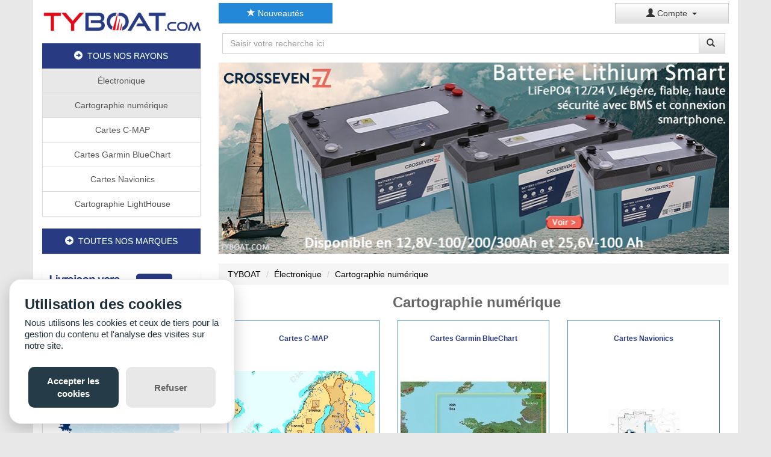

--- FILE ---
content_type: text/html; charset=utf-8
request_url: https://www.tyboat.com/achat/C-520-cartographie-numerique.html
body_size: 5210
content:
<!DOCTYPE html
    PUBLIC "-//W3C//DTD XHTML 1.0 Transitional//EN" "http://www.w3.org/TR/xhtml1/DTD/xhtml1-transitional.dtd">
<html xmlns="http://www.w3.org/1999/xhtml" lang="fr" xml:lang="fr">
<head>
    <link rel="shortcut icon" href="https://www.tyboat.com/images/tyboat_favicon.png" />
    <title>Cartographie numérique au meilleur prix - TYBOAT.COM</title>
    <meta HTTP-EQUIV="Content-Type" content="text/html; charset=UTF-8" />
    <meta HTTP-EQUIV="content-style-type" content="text/css" />
    <meta HTTP-EQUIV="Identifier-url" content="https://www.tyboat.com" />
    <meta name="title" content="Cartographie numérique au meilleur prix - TYBOAT.COM" />
    <meta name="creator" content="tyboat.com" />
    <meta name="format" content="text/html" />
    <meta name="language" content="fr" />
    <meta name="keywords" content="Cartographie,numérique,au,meilleur,prix,TYBOAT.COM" />
    <meta name="description" content="Cartographie numérique au meilleur prix - TYBOAT.COM" />
    <meta name="date" content="2026-01-31" />
    <meta name="verify-v1" content="5Ms73nIgkV5eX7Yhx44s0GyZy7sOIlxoV/KlAYsGqf4=" />
    <meta name="msvalidate.01" content="B36CE42E4AAE8EDD3937A7A17F84B24F" />
    <meta name="y_key" content="fbf286bbbbe121d6" />
    <meta name="viewport" content="width=device-width, initial-scale=1.0" />
    <meta itemprop="currency" content="EUR" />

    <link rel="stylesheet" type="text/css" href="https://www.tyboat.com/themes/base/jquery-ui-1.13.2.custom/jquery-ui.min.css" />
    <link rel="stylesheet" type="text/css" href="https://www.tyboat.com/themes/base/css/bootstrap.css?v=6" />
    <link rel="stylesheet" type="text/css" href="https://www.tyboat.com/themes/base/css/tyboat3s.css?v=33" />
    <link rel="stylesheet" type="text/css" href="https://www.tyboat.com/themes/base/css/bootstrap-tyboat.css?v=6" />



    <script language="javascript" type="text/javascript" src="https://www.tyboat.com/themes/base/js/window.js"></script>
    <script language="javascript" type="text/javascript" src="https://www.tyboat.com/themes/base/jquery-ui-1.13.2.custom/external/jquery/jquery.js"></script>
    <script language="javascript" type="text/javascript" src="https://www.tyboat.com/themes/base/jquery-ui-1.13.2.custom/jquery-ui.min.js"></script>
    <script language="javascript" type="text/javascript" src="https://www.tyboat.com/themes/base/js/bootstrap.js"></script>
    <script language="javascript" type="text/javascript" src="https://www.tyboat.com/themes/base/js/validation.js"></script>
    <script language="javascript" type="text/javascript" src="https://www.tyboat.com/themes/base/js/jquery.dataTables.js"></script>
    <script language="javascript" type="text/javascript" src="https://www.tyboat.com/themes/base/js/XHRConnection.js"></script>
    <script language="javascript" type="text/javascript" src="https://www.tyboat.com/themes/base/js/tyboat3d.js?v5"></script>
    <script language="javascript" type="text/javascript" src="https://www.tyboat.com/themes/base/js/glowCookies.js?v1"></script>

    
        <!--[if IE 6]>
            <link rel="stylesheet" href="https://www.tyboat.com/themes/base/css/ie/ie6.css" type="text/css" media="screen" />
        <![endif]-->
    <!--[if lt IE 9]>
            <link rel="stylesheet" type="text/css" href="https://www.tyboat.com/themes/base/css/ie/ie.css" />
        <![endif]-->
    <!-- HTML5 shim and Respond.js IE8 support of HTML5 elements and media queries -->
    <!--[if lt IE 9]>
            <script language="javascript" type="text/javascript" src="https://www.tyboat.com/themes/base/js/html5shiv.js"></script>
            <script language="javascript" type="text/javascript" src="https://www.tyboat.com/themes/base/js/respond.min.js"></script>
            
        <![endif]-->

</head>
<body>
    <a id="top"></a>
    <div class="container" style="background-color: #FFFFFF;">
        <!-- <div class="col-md-12 hidden-lg hidden-xs" style="height: 51px">&nbsp;</div>-->
        <noscript>
            <div class="col-lg-12 col-md-12 col-sm-12 col-xs-12" style="height: 10px;">&nbsp;</div>
            <div class="col-lg-12 col-md-12 col-sm-12 col-xs-12">
                <div class="alert alert-danger">
                    <span style="text-align: center;">
                        <strong>IMPORTANT : La navigation sur ce site n&eacute;cessite l'activation de Javascript dans les param&egrave;tres de votre
                            navigateur</strong>
                    </span>
                </div>
            </div>
        </noscript>
<div class="row">
    <div class="col-md-3 hidden-sm hidden-xs">
                   <div class="row">
            <div class="col-lg-12 col-md-12 col-sm-6 col-xs-8">
                <a href="https://www.tyboat.com/index.html"><img class="image_miniature" style="padding-top : 20px; padding-bottom: 5px;" alt="Logo TYBOAT.com" src="https://www.tyboat.com/images/tyboat_logo_paysage.png"></img></a>       
            </div>
        </div>
                   <div class="col-md-12" style="height: 5px;"></div>
                      <div class="col-md-12" style="height: 10px;"></div>
           
        <div class="list-group text-center">
            <a href="https://www.tyboat.com/index.html" class="list-group-item active" style="text-decoration: none;"
               alt="Catalogue TYBOAT.COM"><span class="glyphicon glyphicon-circle-arrow-right"></span>&nbsp;&nbsp;TOUS
                NOS RAYONS</a>
            <a class='list-group-item' style='background-color: #e8e8e8;' href='https://www.tyboat.com/achat/C-182-electronique.html'>Électronique</a>
<a class='list-group-item' style='background-color: #e8e8e8;' href='https://www.tyboat.com/achat/C-520-cartographie-numerique.html'>Cartographie numérique</a>
                <a href="https://www.tyboat.com/achat/C-581-cartes-c-map.html"
                   class="list-group-item"
                   alt="TYBOAT.COM - Cartes C-MAP">&nbsp;Cartes C-MAP</a>
                            <a href="https://www.tyboat.com/achat/C-745-cartes-garmin-bluechart.html"
                   class="list-group-item"
                   alt="TYBOAT.COM - Cartes Garmin BlueChart">&nbsp;Cartes Garmin BlueChart</a>
                            <a href="https://www.tyboat.com/achat/C-519-cartes-navionics.html"
                   class="list-group-item"
                   alt="TYBOAT.COM - Cartes Navionics">&nbsp;Cartes Navionics</a>
                            <a href="https://www.tyboat.com/achat/C-3319-cartographie-lighthouse.html"
                   class="list-group-item"
                   alt="TYBOAT.COM - Cartographie LightHouse">&nbsp;Cartographie LightHouse</a>
                    </div>
        <div class="list-group text-center">
            <a href="https://www.tyboat.com/achat/marques.php" class="list-group-item active"
               style="text-decoration: none;" alt="Toutes nos marques - TYBOAT.COM"><span
                        class="glyphicon glyphicon-circle-arrow-right"></span>&nbsp;&nbsp;TOUTES NOS MARQUES</a>
        </div>
                   <div class="col-md-12" style="height: 5px;"></div>
                    <div class="row">
            <div class="col-lg-12 col-md-12 col-sm-6 col-xs-8">
                <div class="panel panel-primary"style="border: none;">
                    <img class="image_miniature" alt="Paiement s&eacute;curis&eacute; 3D Secure" src="https://www.tyboat.com/images/tyboat_livraison.jpg">

                </div>
            </div>
        </div>
        <div class="row">
            <div class="col-lg-12 col-md-12 col-sm-6 col-xs-8">
                <div class="panel panel-primary">
                    <div class="panel-heading">O&ugrave; sommes nous ?</div>
                    <div class="panel-body" style="text-align:center;">
                        <img class="image_miniature" src="https://www.tyboat.com/images/Tyboat-Finistere.gif" alt="TYBOAT.COM"/>
                        <p class="bleu12" style="text-align:center;"><b>TYBOAT.COM</b><br/>
                            35, Route de Mo&euml;lan<br/>
                            29360 CLOHARS-CARNOET<br/>
                            Du Lundi au Vendredi<br/>
                            de 9h &agrave; 17h <br/>
                            ---<br/>
                            T&eacute;l: 02.98.39.72.58*<br/>
                            <b>* Standard ouvert:</b></br>
                            Du Lundi au Vendredi</br>
                            de 10h à 13h</br>
                            ---<br/>
                        </p>
                    </div>
                </div>      
            </div>
        </div>
        <div class="row">
            <div class="col-lg-12 col-md-12 col-sm-6 col-xs-8">
                <div class="panel panel-primary">
                    <div class="panel-heading">Paiement 100% s&eacute;curis&eacute;</div>
                    <div class="panel-body" style="text-align:center;">
                        <img class="image_miniature" alt="Paiement s&eacute;curis&eacute; 3D Secure" src="https://www.tyboat.com/images/citelis-3D_Secure.jpg">
                    </div>
                </div>      
            </div>
        </div>
            </div>
    <div class="col-md-9 col-xs-12">
        <div class="row">
                <div class="hidden-lg hidden-md col-sm-12 col-xs-12">
        <a href="https://www.tyboat.com/index.html"><img alt="TYBOAT.COM" style="width: 100%; padding-top: 10px;" src="https://www.tyboat.com/images/tyboat_logo_paysage_720.png" /></a>
    </div>
    <div class="col-lg-12 col-md-12 col-sm-12 col-xs-12">
        <div class="row">
            <div class="col-lg-3 col-md-3 col-sm-6 col-xs-6" style="padding-top: 5px">
                                    <a href="https://www.tyboat.com/achat/nouveautes.html" class="btn btn-info" style="width: 100%"><span class="glyphicon glyphicon-star"></span>&nbsp;Nouveaut&eacute;s</a>
                            </div>
            <div class="col-lg-3 col-md-3 col-sm-6 col-xs-6" style="padding-top: 5px">
                                    <span>&nbsp;</span>
                            </div>
            <div class="col-lg-3 col-md-3 col-sm-6 col-xs-6" style="padding-top: 5px">
                                    <a id="panier_total" style="display: none;" href="https://www.tyboat.com/achat/caddie-affichage.html" class="btn btn-success" style="width: 100%"><span class="glyphicon glyphicon-shopping-cart"></span>&nbsp;Panier&nbsp;(0)&nbsp;</a>
                            </div>
            <div class="col-lg-3 col-md-3 col-sm-6 col-xs-6" style="padding-top: 5px">
                <div class="dropdown">
                    <button class="btn btn-default dropdown-toggle" style="width: 100%; margin:0px;" type="button" id="dropdownMenu1" data-toggle="dropdown" aria-haspopup="true" aria-expanded="true">
                        <span class="glyphicon glyphicon-user"></span>&nbsp;Compte&nbsp;
                        <span class="caret"></span>
                    </button>
                    <ul class="dropdown-menu" aria-labelledby="dropdownMenu1">
                                                    <li><a href="https://www.tyboat.com/utilisateurs/connexion.html">S'identifier</a></li>
                                            </ul>
                </div>
            </div>

        </div>
        <div class="row">
            <div class="col-lg-12 col-md-12 col-sm-12 col-xs-12" style="height: 10px;"></div>
        </div>

        <div class="row">
            <div class="col-md-12 col-sm-12 col-lg-12 col-xs-12">

                <div class="input-group">
                    <input type="text" id="motcle" name="motcle" value="" class="form-control" placeholder="Saisir votre recherche ici">
                    <span class="input-group-btn">
                        <button class="btn btn-default" type="button" onclick="search();"><span class="glyphicon glyphicon-search"></span>&nbsp;</button></span>
                </div>
            </div>
        </div>
    </div>
    <div class="row">
        <div class="col-lg-12 col-md-12 col-sm-12 col-xs-12" style="height: 10px;"></div>
    </div>

                <div class="col-md-12" style="height: 5px;"></div>
            <div class="col-lg-12 col-md-12 col-sm-12 col-xs-12">
                        <div id="carousel" class="carousel slide" data-ride="carousel">  
            <!-- Carousel items -->  
            <div class="carousel-inner"> 
                                                <div class="item active"><a href="https://www.tyboat.com/achat/C-2422-batteries-lithium-et-accessoires.html#pk_campaign=CROSSBATLITH"><img class="image_slider" src="https://www.tyboat.com/media/slider/tyboat_crosseven_batterie_lithium_V1.jpg" alt="Présentation batteries lithium Crosseven 12,6 Volt"/></a></div>
                                        </div>  
            <!-- Carousel nav -->  
            <a class="carousel-control left" href="#carousel" data-slide="prev"></a>  
            <a class="carousel-control right" href="#carousel" data-slide="next"></a>  
        </div>  
                </div>
            <div class="col-lg-12 col-md-12 col-sm-12 col-xs-12">
                            </div>
            <div class="col-md-12" style="height: 5px;"></div>
            <div class="col-lg-12 col-md-12 col-sm-12 col-xs-12">
                <ul class='breadcrumb'>
<li><a href='../index.html'>TYBOAT</a><span class='divider'></span></li>
<li><a href='https://www.tyboat.com/achat/C-182-electronique.html'>Électronique</a><span class='divider'></span></li>
<li><a href='https://www.tyboat.com/achat/C-520-cartographie-numerique.html'>Cartographie numérique</a><span class='divider'></span></li>
</ul>
            </div>
            <div class="col-lg-12 col-md-12 col-sm-12 col-xs-12">
                        <div>
            <div class="well_product">
                <h1 itemprop="name">Cartographie numérique</h1>
            </div>
        </div>
                    </div>
        </div>
        <div class="row">
            <div class="col-md-12">
                    <div>
                                    <div class="col-lg-4 col-md-4 col-sm-6 col-xs-6">
                        <div class="thumbnail-categorie">
                            <a style="text-decoration: none;"
                               href="https://www.tyboat.com/achat/C-581-cartes-c-map.html"
                               alt="Cartes C-MAP">
                                <h2 class="bleu12" style="height: 20px;">Cartes C-MAP</h2>
                                <div style="height: 30px;"></div>
                                <div>
                                                                            <p align="center"><img class="image_miniature"
                                                               src="https://www.tyboat.com/administrer/upload/tyboat_cartes-c-map_581.jpg"
                                                               alt="Cartes C-MAP"/></p>
                                                                    </div>
                            </a>
                        </div>
                    </div>
                                    <div class="col-lg-4 col-md-4 col-sm-6 col-xs-6">
                        <div class="thumbnail-categorie">
                            <a style="text-decoration: none;"
                               href="https://www.tyboat.com/achat/C-745-cartes-garmin-bluechart.html"
                               alt="Cartes Garmin BlueChart">
                                <h2 class="bleu12" style="height: 20px;">Cartes Garmin BlueChart</h2>
                                <div style="height: 30px;"></div>
                                <div>
                                                                            <p align="center"><img class="image_miniature"
                                                               src="https://www.tyboat.com/administrer/upload/tyboat_cartes-garmin-bluechart_745.jpg"
                                                               alt="Cartes Garmin BlueChart"/></p>
                                                                    </div>
                            </a>
                        </div>
                    </div>
                                    <div class="col-lg-4 col-md-4 col-sm-6 col-xs-6">
                        <div class="thumbnail-categorie">
                            <a style="text-decoration: none;"
                               href="https://www.tyboat.com/achat/C-519-cartes-navionics.html"
                               alt="Cartes Navionics">
                                <h2 class="bleu12" style="height: 20px;">Cartes Navionics</h2>
                                <div style="height: 30px;"></div>
                                <div>
                                                                            <p align="center"><img class="image_miniature"
                                                               src="https://www.tyboat.com/administrer/upload/tyboat_cartes-navionics_519_5390185.jpg"
                                                               alt="Cartes Navionics"/></p>
                                                                    </div>
                            </a>
                        </div>
                    </div>
                                    <div class="col-lg-4 col-md-4 col-sm-6 col-xs-6">
                        <div class="thumbnail-categorie">
                            <a style="text-decoration: none;"
                               href="https://www.tyboat.com/achat/C-3319-cartographie-lighthouse.html"
                               alt="Cartographie LightHouse">
                                <h2 class="bleu12" style="height: 20px;">Cartographie LightHouse</h2>
                                <div style="height: 30px;"></div>
                                <div>
                                                                            <p align="center"><img class="image_miniature"
                                                               src="https://www.tyboat.com/images/logo_tyboat_400_indisponible.jpg"
                                                               alt="TYBOAT.COM - Image non disponible"/></p>
                                                                    </div>
                            </a>
                        </div>
                    </div>
                            </div>
                        </div>
        </div>
        <div class="row">
            <div class="col-md-11 col-md-offset-1">
                                    </div>
        </div>
        <div class="row">
            <div class="col-md-12">
        

    <ul class="list-group">
            </ul>
                </div>
        </div>
        <div class="row">
            <div class="col-md-11 col-md-offset-1">
                                    </div>
        </div>
        <div class="row">
        <div class="col-md-12" style="height: 30px;"></div>
    </div>
    </div>
</div>
</div>
<footer id="footer">
    <div class="footer_top">
        <div class="container">
            <div class="row">
                <section id="block_contact_infos" class="footer-block col-lg-3 col-md-3 col-sm-6 col-xs-12">
                    <h4>
                        <span>Contactez-nous</span>
                    </h4>
                    <ul>
                        <li><span class="glyphicon glyphicon-arrow-right " aria-hidden="true"></span>&nbsp;<a
                                href="../contact.html">Nous contacter</a></li>
                        <li><span class="glyphicon glyphicon-arrow-right" aria-hidden="true"></span>&nbsp;<a
                                href="../lire/infos-legales.html" title="Informations l&eacute;gales">Informations
                                l&eacute;gales</a></li>
                        <li><span class="glyphicon glyphicon-arrow-right" aria-hidden="true"></span>&nbsp;<a
                                href="../lire/conditions-generales-de-vente.html"
                                title="Conditions g&eacute;n&eacute;rales de vente">Conditions g&eacute;n&eacute;rales
                                de vente</a></li>
                    </ul>
                </section>
                <section id="block_informations" class="footer-block col-lg-3 col-md-3 col-sm-6 col-xs-12">
                    <h4>
                        <span>Informations</span>
                    </h4>
                    <ul>
                        <li><span class="glyphicon glyphicon-arrow-right " aria-hidden="true"></span>&nbsp;<a
                                href="../../achat/marques.php" title="Nos marques">Nos marques</a></li>
                        <li><span class="glyphicon glyphicon-arrow-right " aria-hidden="true"></span>&nbsp;<a
                                href="../../achat/nouveautes.php" title="Nouveautes">Nouveaut&eacute;s</a></li>
                        <li><span class="glyphicon glyphicon-arrow-right " aria-hidden="true"></span>&nbsp;<a
                                href="../../achat/promo.php" title="Promotions">Promotions</a></li>
                    </ul>
                </section>
                <section id="block_contact_infos" class="footer-block col-lg-3 col-md-3 col-sm-6 col-xs-12">
                    <h4>
                        <span>Transports</span>
                    </h4>
                    <ul>
                        <li>
                            <div style="text-align: center;">
                                <img class="image_miniature"
                                    src="../images/bandeau_transporteur.jpg"
                                    alt="TYBOAT.COM - Nos transporteurs">
                            </div>
                        </li>
                    </ul>
                </section>
                <section id="block_newsletter" class="footer-block col-lg-3 col-md-3 col-sm-6 col-xs-12">
                    <h4>
                        <span>Lettre d'informations</span>
                    </h4>
                    <ul>
                        <li>
                            <form class="bs-example form" id="CustomForm" name="entryform"
                                action="../utilisateurs/newsletter.php" method="POST">
                                <div class="form-group">
                                    <h5>Inscrivez-vous &agrave; notre newsletter</h5>
                                    <div class="col-md-9">
                                        <input type="email" class="form-control" id="groupie_email"
                                            name="groupie[email]" placeholder="Votre Email" value="">
                                    </div>
                                    <div class="col-md-3">
                                        <button class="btn btn-warning btn-sm" type="submit"><span
                                                class="glyphicon glyphicon-ok"></span>&nbsp;Valider</button>
                                    </div>
                                </div>
                            </form>
            </div>
            </li>
            </ul>
        </div>
    </div>
    <div class="footer_bottom">
        <div class="navFooterLine">
            <span>TYBOAT.COM Sarl DRE-HOLL 2007-2026 / Une &eacute;quipe de professionnels du
                nautisme &agrave; votre service.</span>
        </div>
    </div>
    </div>
</footer>

<script type="text/javascript">
$(document).ready(function() {
    $("#bandeau").carousel({
        interval: 6000
    });
});
</script>

<script type="text/javascript">
var url_recherche;
$(document).ready(
    $(function() {
        $("#motcle").autocomplete({
            retard: 600,
            minLength: 2,

            source: function(request, response) {
                var objData = {
                    motcle: request.term
                };
                $.ajax({
                    url: "../achat/ajax_search.php",
                    dataType: "json",
                    data: objData,
                    type: 'POST',
                    success: function(data) {
                        response($.map(data, function(item) {
                            return {
                                label: item.designation,
                                value: item.url
                            }
                           
                        }));

                    }
                });

            },
            select: function( event, ui) {
                event.preventDefault();
//                alert(ui.item.value);
//                alert(ui.url);
               window.location.href="../achat/"+ui.item.value;
                }
        })
        
    }));
</script>

<script>
    var _paq = window._paq = window._paq || [];
    /* tracker methods like "setCustomDimension" should be called before "trackPageView" */
    _paq.push(['trackPageView']);
    _paq.push(['enableLinkTracking']);
    (function() {
        var u="//www.tyboat.com/pwk/";
        _paq.push(['setTrackerUrl', u+'matomo.php']);
        _paq.push(['setSiteId', '1']);
        var d=document, g=d.createElement('script'), s=d.getElementsByTagName('script')[0];
        g.async=true; g.src=u+'matomo.js'; s.parentNode.insertBefore(g,s);
    })();
</script>

<!-- Google tag (gtag.js) -->
<script async src="https://www.googletagmanager.com/gtag/js?id=G-0N2FKY34BM"></script>
    <script>
        window.dataLayer = window.dataLayer || [];
        function gtag(){dataLayer.push(arguments);}
        gtag('js', new Date());
        gtag('config', 'G-0N2FKY34BM');
    </script>
    
<script>
    glowCookies.start('fr', {
        style: 1,
        analytics: 'G-0N2FKY34BM',
        policyLink: 'https://www.tyboat.com',
        hideAfterClick: true
    });
</script>

<div class="modal fade" id="myModal" tabindex="-1" role="dialog" aria-labelledby="myModalLabel" aria-hidden="true">
    <div class="modal-dialog">
        <div class="modal-content">
            <div class="modal-header">
                <button type="button" class="close" data-dismiss="modal" aria-hidden="true">×</button>
                <h3 id="myModalLabel">Produit(s) ajout&eacute;(s) &agrave; votre panier</h3>
            </div>
            <div class="modal-body">
                <div class="row">
                    <div class="col-md-12 col-xs-12 col-sm-12">
                        <span id="qtePanier"></span>
                        <p id="designPanier"></p>
                        <p>
                            <span class="noir12" style="text-align: left">R&eacute;f&eacute;rence : </span>
                            <span class="rouge12" id="refPanier"></span>
                        </p>
                    </div>
                </div>
            </div>
            <div class="modal-footer">
                <button class="btn btn-info" style="margin:0px" data-dismiss="modal" aria-hidden="true">Continuer</button>
                <a class="btn btn-success" style="margin:0px;" onclick="location.href = '../../../achat/caddie-affichage.html'">Votre panier</a>
            </div>
        </div>
    </div>
</div>

</body>

</html>

--- FILE ---
content_type: text/css
request_url: https://www.tyboat.com/themes/base/css/tyboat3s.css?v=33
body_size: 6465
content:
/*html, body, div, span, applet, object, iframe, h1, h2, h3, h4, h5, h6, p, blockquote, pre, a, abbr, acronym, address, big, cite, code, del, dfn, em, font, img, ins, kbd, q, s, samp, small, strike, strong, sub, sup, tt, var, dl, dt, dd, ol, ul, li, fieldset, form, label, legend, table, caption, tbody, tfoot, thead, tr, th, td {
    margin: 0;
    padding: 0;
    border: 0;
    outline: 0;
    font-weight: inherit;
    font-size: 100%;
    font-family: inherit;
    vertical-align: baseline;
}*/


body {
    /*background-color: #abb2b9;*/
    background-color: #e8e8e8;
    /*background-image: url('/media/img_fond/tyboat-vieux-glenan-pm-1920.jpg');*/
    background-attachment:fixed;
    /*background-image: url("../images/fd.jpg");*/

    background-position: 0 0;
    background-repeat: no-repeat;
    /*color:black;*/
    margin: 0 auto;
    /*margin-bottom : 0;
    margin-left : 0;
    margin-right : 0;
    margin-top : 0; */
    font-family: Verdana, Arial, sans-serif;


}
div#logo_tyboat{
    background-image: url('../imgages/logo_tyboat_new.jpg');
    border: none;
}


/*a:link {text-decoration: none;}
a:visited {text-decoration: none;}
a:hover {text-decoration: none;
         color:#052C6E;}*/
hr { color: #336699; }

h1 {
    color: #283a81;
    font-family: Verdana,Arial,sans-serif;
    font-size: 18px;
    line-height: 18px;
    margin: 5px;
    padding-left: 10px;
    text-align: left;
}

h2 {
    font-family: Verdana,Arial,sans-serif;
    font-size: 10px;
    font-weight: bold;
    /*margin: 5px;*/
}
h3 { font-family: Verdana, Arial, sans-serif; font-size: 10pt; color: #8D8D8D; font-weight: bold; text-align: left; }
.titreTable{font-family: Verdana, Arial, sans-serif; font-size: 14px; color: #000; background-color: #D5D5D5; height: 35px;}
.titreOrange { color:#CC6600; font-family:verdana,arial,helvetica,sans-serif; font-size:medium; }
.titre  { font-family: Arial, Tahoma, Verdana, sans-serif; font-size: 17px; font-weight: bold; color: #336699;    }
.label { font-size: 13px; color: #000066; font-weight: bold;}
.labelCategorie { font-family: "Comic sans MS", Verdana, sans-serif; font-size: 12px; color: #000066; font-weight: bold;}
.titreCategorie { font-family:  Verdana, sans-serif; font-size: 10px; color: #336699; font-weight: bold; background-color: Silver;}
.labelrouge { font-size: 11px; color: Red; font-weight: bold;}
.labelorange { font-size: 20px; color: #FF7700; font-weight: bold;}
.labelorange12 { font-size: 12px; color: #FF7700; font-weight: bold;}
.labelprixorangebarre {
    font-size: 20px;
    color: #FFA500;
    font-weight: bold;
    text-decoration:line-through;
}
.labelprixbleubarre {
    font-size: 20px;
    color: #0099CC;
    font-weight: bold;
    text-decoration:line-through;

}
.labelprixbleubarre12 {
    font-size: 12px;
    color: #0099CC;
    font-weight: bold;
    text-decoration:line-through;
}
.labelprixorangebarre12 {
    font-size: 12px;
    color: #FFA500;
    font-weight: bold;
    text-decoration:line-through;
}
.labelpromotitre {
    font-size: 22px;
    color: Red;
    font-weight: bold;
}
.labelpromo {
    font-size: 12px;
    color: Red;
    font-weight: bold;
}
.labelnouveautestitre {
    font-size: 22px;
    color: #228B22;
    font-weight: bold;
}
.labelnouveautes {
    font-size: 12px;
    color: #228B22;
    font-weight: bold;
}
.labelprixbleu { font-size: 20px; color: #0099CC; font-weight: bold;}
.boutonbleu { font-size: 14px; color: #0099CC; font-weight: bold;}
.boutonbleupetit { font-size: 10px; color: #0099CC; font-weight: bold;}
.boutonbleufoncepetit { font-size: 10px; color: #000066; font-weight: bold;}
.boutonorangepetit { font-size: 10px; color: #FF8C00; font-weight: bold;}
.boutonvert {
    font-size: 14px;
    color: #228B22;
    font-weight: bold;
}
.boutonorange {
    font-size: 14px;
    color: #FF8C00;
    font-weight: bold;
}
.voirproduit{
    font-family:Verdana,sans-serif;
    color:rgba(18, 0, 84, 0.648438);
    line-height:12px;
    font-size:12px;
    font-weight:bold;
}
.labelprixbarre { font-family:  Verdana, sans-serif; font-size: 11px; color: #0099CC; text-decoration:line-through;}
.labelnoir { font-weight: bold; color: black; font-size: 11px; white-space: normal}
.labelbleu { font-weight: bold; color: White; white-space: normal; font-size: 12px;  background: #336699; }
.LabelBleuArticle { font-weight: bold; color: #00008B; white-space: normal; font-size: 11px;   }
.LabelRougeArticle { font-weight: bold; color: #FF0000; white-space: normal; font-size: 11px;   }
div.prix{
    text-align: right;
    margin: 5px;
}
.Prix {
    font-family:  Verdana, sans-serif;
    font-size: 24px;
    color: #08298A;
    font-weight: bold;
    text-align: right;
    padding-bottom: 5px;
}
.Prix_barre {
    font-family:  Verdana, sans-serif;
    font-size: 14px;
    color: #A9A9A9;
    vertical-align: middle;
   
}
.Prix-small {
    font-family:  Verdana, sans-serif;
    font-size: 12px;
    color: #08298A;
    font-weight: bold;
    text-align: left;
    padding-bottom: 5px;
}
.PrixHT {
    font-family:  Verdana, sans-serif;
    font-size: 12px;
    color: #999999;
    font-weight: bold;
    text-align: right;
    padding-bottom: 5px;
   
}
.PrixHT-small {
    font-family:  Verdana, sans-serif;
    font-size: 9px;
    color: #000;
    font-weight: bold;
}
.PrixCP_promo {
    font-family:  Verdana, sans-serif;
    font-size: 15px;
    color: #FE9A2E;
    font-weight: bold;
    text-decoration:line-through;
    text-align: center;
    padding-bottom: 5px;
}
.Prix_promo {
    font-family:  Verdana, sans-serif;
    font-size: 15px;
    color: #FF0000;
    font-weight: bold;
    text-align: center;
    padding-bottom: 5px;
}
.PrixCP_promo_mini {
    font-family:  Verdana, sans-serif;
    font-size: 12px;
    color: #FE9A2E;
    font-weight: bold;
    text-decoration:line-through;
    text-align: center;
    padding-bottom: 5px;
}
.Prix_promo_mini {
    font-family:  Verdana, sans-serif;
    font-size: 14px;
    color: #FF0000;
    font-weight: bold;
    text-align: center;
    padding-bottom: 5px;
}
.PrixCP {
    font-family:  Verdana, sans-serif;
    font-size: 12px;
    color: #FE9A2E;
    font-weight: bold;
    text-align: center;
    padding-bottom: 5px;
}
.PrixRouge {
    font-family:  Verdana, sans-serif;
    text-decoration:blink;
    font-size: 16px;
    color: Red;
    font-weight: bold;
}
.PrixRouge12 {
    text-decoration:blink;
    font-size: 12px;
    color: Red;
    font-weight: bold;
}
.labelbleu10 {
    color: #FFFFCC;
    white-space: nowrap;
    font-size: 10px;
    background: #336699;
}
.labelblanc { font-family: Verdana, Arial , sans-serif; font-weight: bold; color: White; font-size: 11px; margin: 5px 5px 5px 5px;}
.labelblanc11 { font-weight: bold; color: White; font-size: 11px; text-align: center; }
.normal { font-family: Verdana, Arial , sans-serif; font-size: 9px; color: Black;  font-weight: bold; }
.normallight { font-family: Verdana, Arial , sans-serif; font-size: 11px; color: Black;}
.noir9 { font-family: Verdana, Arial , sans-serif; font-size: 9px; color: Black;  font-weight: bold; }
.noir10 { font-family: Verdana, Arial , sans-serif; font-size: 10px; color: Black;}
.noir11 { font-family: Verdana, Arial , sans-serif; font-size: 11px; color: Black;}
.noir12reg { font-family: Verdana, Arial , sans-serif; font-size: 12px; color: Black; margin-right: 2px;}
.noir12 { font-family: Verdana, Arial , sans-serif; font-size: 12px; color: Black;  font-weight: bold; margin-right: 2px;}
.noir14 { font-family: Verdana, Arial , sans-serif; font-size: 14px; color: Black;  font-weight: bold; margin-right: 2px;}
.noir16 { font-family: Verdana, Arial , sans-serif; font-size: 16px; color: Black;  font-weight: bold; margin-right: 2px; vertical-align: middle; padding-top: 5px;}
.title_product {
    font-family: Verdana, Arial , sans-serif;
    font-size: 18px;
    font-weight: bold;
    line-height: 20px;
    padding-bottom: 10px;
    color: Black;
}
.bleu12 { font-family: Verdana, Arial , sans-serif; font-size: 12px; color: #283a81;}
.bleu14 { font-family: Verdana, Arial , sans-serif; font-size: 14px; color: #336699;  font-weight: bold; }
.bleu16 { font-family: Verdana, Arial , sans-serif; font-size: 16px; color: #336699;  font-weight: bold; }
.orange12 { font-family: Verdana, Arial , sans-serif; font-size: 12px; color: #CC6600;  font-weight: bold; }
.orange14 { font-family: Verdana, Arial , sans-serif; font-size: 14px; color: #CC6600;  font-weight: bold; }
.blanc12 { font-family: Verdana, Arial , sans-serif; font-size: 12px; color: #FFFFFF;  font-weight: bold; }
.rouge8 { font-family: Verdana, Arial , sans-serif; font-size: 8px; color: #FF0000;  font-weight: bold; }
.rouge10c { font-family: Verdana, Arial , sans-serif; font-size: 10px; color: #FF0000;  font-weight: bold; text-align: center;}
.rouge12 { font-family: Verdana, Arial , sans-serif; font-size: 12px; color: #FF0000;  font-weight: bold; }
.rouge12c { font-family: Verdana, Arial , sans-serif; font-size: 12px; color: #FF0000;  font-weight: bold; text-align: center;}
.normalblanc { font-family: Verdana, Arial , sans-serif; font-size: 11px; color: White;  font-weight: bold; }
.normalbleu { font-family: Verdana, Arial , sans-serif; font-size: 11px; color: #283a81;}
.normalnoir {
    font-family: Verdana, Arial , sans-serif;
    font-size: 10px;
    color: Black;
    text-align: left;
    margin-left: 10px;
}
.normalorange { font-family: Verdana, Arial , sans-serif; font-size: 9px; color: #FF4500;}
.normalrouge { font-family: Verdana, Arial , sans-serif; font-size: 9px; color: Red;}
.client{ font-family: "Trebuchet MS", "Gill Sans", Verdana, sans-serif; margin: 2px; font-size: 9pt; border-bottom: 2px solid #868686; text-align: left; padding: 0px 0px 3px 3px; color: #336699; background-color: #EBE7DB }
.espaceclient{ font-family: "Trebuchet MS", "Gill Sans", Verdana, sans-serif; margin: 2px; font-size: 8pt; border-bottom: 2px solid #868686; padding: 0px 0px 3px 3px; color: #336699; background-color: #EBE7DB }
.espaceclienttexte{ font-family: Verdana, Geneva, Arial, Helvetica, sans-serif;  font-size: 8pt;  text-align: left;  color: Black;  font-weight: bold;  }
.petit { font-family: Verdana, Arial, sans-serif; font-size: 9px; color: #336699;}
.petitblanc { font-family: Verdana, Arial, sans-serif; font-size: 9px; color: White;}
.petitcategorie { font-family: Verdana, Arial, sans-serif; font-size: 9px; color: #336699; border-bottom: solid 1px #2D72B2; width: 100%}
.vert10c { font-family: Verdana, Arial , sans-serif; font-size: 10px; color: #006400;  font-weight: bold; text-align: center;}
.vert12c { font-family: Verdana, Arial , sans-serif; font-size: 12px; color: #006400;  font-weight: bold; text-align: center;}
.vert14c { font-family: Verdana, Arial , sans-serif; font-size: 14px; color: #006400;  font-weight: bold; text-align: center;}

#sidebar {
    float: right;
    padding-left: 10px;
    width: 175px;
}

/* @group Box */

#sidebar div {

    margin-bottom: 10px;
    padding-bottom: 30px;

}

#sidebar div a {
    color: #000;

}

#sidebar div a:hover, #sidebar div a:focus {
    /* color: #676767; */
    color: #FF7F00;

}

#sidebar div h3 {
    color: #676767;
    margin: 0;
    padding: 15px 0;
    /*	text-align: center;*/
}

#sidebar div li {
    background: #EEEEEE;
    padding: 0 0 2px 18px;

}

#sidebar div p {
    border-bottom:  solid 1px #1b5bac;
    color: #1b5bac;
    font-size: 1.1em;
    font-weight: bold;
    margin: 0;
    padding: 4px 6px;
    /*text-align: center;*/
    text-transform: uppercase;
}

#sidebar div ul {
    border-bottom:  1px  solid #676767;
    font-size: 0.75em;
    list-style-type: none;
    margin: 0 20px;
    padding: 0 0 15px 0;
}

/* @end */
/* @group Page */

.page #sidebar {
    float: left;
    padding: 0 0 0 0;
    width: 175px;
    border:  1px  solid #006599;
}

.page #sidebar li a {
    display: block;
    padding: 5px 2px 5px 2px;
    text-decoration: none;
    text-align:left;
    color:#003399;
    background-color: #e6e6e6;
    border-bottom: 1px  solid #006599;
}

.page #sidebar li a:hover, .page #sidebar li a:focus {
    background-color: #006699;
    color:  #FFFFFF;
    text-decoration: none;
}

.page #sidebar ul {
    font-size: 0.75em;
    list-style-type: none;
    margin: 0;
    padding: 0;
}

.page #sidebar .title {
    font-weight: bold;
    margin: 0;
}

.page #sidebar .nomCat {
    font-weight: bold;
    margin: 0;
}

.page #sidebar .nomCat a {
    color: #000;
    display: block;
    padding: 5px 9px 5px 13px;
    text-decoration: none;
}

.page #sidebar .title a {
    color: #000;
    display: block;
    padding: 5px 9px 5px 13px;
    text-decoration: none;
}

.page #sidebar .subtitle {
    font-size: 0.75em;
    font-weight: bold;
    margin: 0;
}

.page #sidebar .subtitle a {
    background: transparent url("../img/design/cross.png") no-repeat scroll left center;
    border-bottom: dotted 1px #ccf2a6;
    color: #67AD21;
    display: block;
    padding: 5px 9px 5px 13px;
    text-decoration: none;
}

.page #sidebar .subtitle a:hover, .page #sidebar .subtitle a:focus {
    color: #000;
}

/* @end */






.flash { text-decoration:blink; font-size: 11px; color: Red; font-weight: bold;}
.flashorange { text-decoration:blink; font-size: 11px; color: #FF7700; font-weight: bold;}
.box_categorie { border: solid 1px #006EFF; font-family: Verdana, Arial, sans-serif; font-size: 11pt; background-color: #E2FFE2; text-align: left }
.box_categorie_cadre { border: solid 2px #006EFF; font-family: Verdana, Arial, sans-serif; font-size: 11pt; background-color: #FFFFFF; text-align: left }
.box_produit {	border: solid 2px #FF9900; font-family: Verdana, Arial, sans-serif; font-size: 11pt; background-color: #FFFFFF; text-align: left }
.box_produit_promo {	border-top: 2px solid Red;	border-right: 2px solid Red;	border-bottom: 2px solid Red;	border-left: 2px solid Red;}
.box_produit_nouveautes {	border-top: 2px solid Green;	border-right: 2px solid Green;	border-bottom: 2px solid Green;	border-left: 2px solid Green;}
.box_produit_selection {	border-top: 2px solid Blue;	border-right: 2px solid Blue;	border-bottom: 2px solid Blue;	border-left: 2px solid Blue;}
.boxrouge {	border-top: 2px solid Red;	border-right: 2px solid Red;	border-bottom: 2px solid Red;	border-left: 2px solid Red;}

table.boxform { border: solid 1px #2D72B2; font-family: Verdana, Arial, sans-serif; font-size: 10pt; background-color: #E0E0E0; text-align: left }
.formulaire {
    color: #000000;
    font-size:13px;
}
.formulaire1 {
    color: #336699;
    border: solid 1px #1f1f5f;
    background-color:#eee;
    font-size:10px;
    font-weight: bold;
}
.bouton { font-size: 13px; color: #000000; font-weight: bold;}
.tetiere {
    line-height: 20px; /* forcer la hauteur des liens sous IE pour afficher correctement les bordures */
    font-size: 11px;
    font-weight: bold;
    padding: 2px 8px;
    text-decoration: none;
    text-transform:uppercase;
    text-transform:uppercase;
    color: #4682B4;
    border-top: 1px solid #C1DFF9;
    border-right: 1px solid #777;
    border-bottom: 1px solid #777;
    border-left: 1px solid #C1DFF9;
}
.etoile {
    font-family: Arial;
    font-size: 13px;
    color: #CC0000;
    font-weight: bold;
}
.box {
    background: #FFFFFF;
    border-top: 1px solid #777;
    border-right: 1px solid #777;
    border-bottom: 1px solid #777;
    border-left: 1px solid #777;
    text-align: center;
    vertical-align: middle;
    /*   	-moz-border-radius: 5px;
        -webkit-border-radius: 5px;
        -khtml-border-radius: 5px;
        border-radius: 5px;*/
}
.boxrouge {
    border-top: 1px solid Red;
    border-right: 1px solid Red;
    border-bottom: 1px solid Red;
    border-left: 1px solid Red;
}
.boxrechercher {
    border-top: 1px solid #993300;
    border-right: 1px solid #993300;
    border-bottom: 1px solid #993300;
    border-left: 1px solid #993300;
}
.box_panier {
    border: solid 1px #006EFF;
    font-family: Verdana, Arial, sans-serif;
    background-color: #FFFFFF;
}

.notreselection {
    border-top: 2px solid Red;
    border-left: 2px solid Red;
}
.titreproduit {
    background-color: white; color: #86858a; font-family: arial; font-weight: bold; font-size: 10pt;
}

.image{
    width: 100px;
    border:0px;
}

.texte{
    margin-bottom: 5px;
    text-decoration: none;
}
.main_menu_titre{
    height: 32px;
    background-image: url('/images/background_header.jpg');
    background-repeat: repeat-x;
    font-family: Verdana, Arial, sans-serif;
    font-weight: bold;
    color: White;
    white-space: nowrap;
    font-size: 14px;
    text-align: left;
}
.main_menu_titre_promo{
    height: 32px;
    background-image: url('/images/background_header_promo.jpg');
    background-repeat: repeat-x;
    font-family: Verdana, Arial, sans-serif;
    font-weight: bold;
    color: White;
    white-space: nowrap;
    font-size: 11px;
    text-align: left;}
.main_categorie{
    height: 50px;
    /*background-image: url('/images/background_header_categorie.jpg');*/
    background-color: #FF9900;
    /*background-repeat: repeat-x;*/

}
.main_produit{
    height: 40px;
    background-image: url('/images/background_header_produit.jpg');
    background-repeat: repeat-x;
}
.main_menu_titre_nouveautes{
    height: 32px;
    background-image: url('/images/background_header_nouveautes.jpg');
    background-repeat: repeat-x;
    font-family: Verdana, Arial, sans-serif;
    font-weight: bold;
    color: White;
    white-space: nowrap;
    font-size: 11px;
    text-align: left;
}
.main_panier{
    height: 32px;
    background-image: url('/images/background_header.jpg');
    background-repeat: repeat-x;
    font-family: Verdana, Arial, sans-serif;
    font-weight: bold;
    color: White;
    white-space: nowrap;
    font-size: 11px;
    text-align: center;
}
.main_rechercher{
    height: 32px;
    background-image: url('/images/background_header_rechercher.jpg');
    background-repeat: repeat-x;
    font-family: Verdana, Arial, sans-serif;
    font-weight: bold;
    color: White;
    white-space: nowrap;
    font-size: 11px;
    text-align: center;
}
table.produit {
    border: 1px  solid #C0C0C0;
    border-collapse : collapse;
    text-align: center;
    vertical-align: middle;
}
td.produit {
    border-bottom: 1px  solid #C0C0C0;
}

.FilAriane{
    margin: 5px 5px 5px 5px;
    padding: 0;

}
.MarqueCP{
    font-family: Verdana, Arial, sans-serif;
    font-weight: bold;
    color: #2D2345;
    white-space: nowrap;
    font-size: 15px;
    text-align: center;
    text-wrap: normal;
}
#BoxProduit {
    display:block;
    position:relative;
    margin: 0;
    padding: 0;

}
#BoxProduit .NomProduit{
    height:80px;
    valign:top;
    font-family: Verdana, Arial, sans-serif; font-size: 8pt; text-align: center; color: #3399CC;
}

#BoxProduit ul {
    list-style-type: none;
    margin: 0;
    padding: 0;
}
#BoxProduit a {
    width:100%;
    display:block;
    text-decoration: none;
}

#BoxProduit .PrixProduit{
    valign: bottom;
    font-family: Verdana, Arial, sans-serif; font-size: 12pt; text-align: center; color: #006699;
    font-weight: bold;
}

#BoxProduit li{
    display:inline-block;
    width: 184px;
    height: 360px;
    vertical-align:top;
    text-align:center;
    padding: 1px 1px 1px 1px;
    margin: 3px 1px 3px 1px;
    zoom:1;
    *display: inline;
    _height: 170px;
    border:solid 1px #998;
    word-wrap : break-word;
}
#BoxProduit li:hover{
    border: solid 1px #FF8C00;

}

#BoxProduit img{
    margin:0;
    padding:0;
    width: 170px;
    height:170px;
    border:0;
}
.content {
    clear: both;
    position: relative;
    /*margin: 10px;*/
    padding: 10px;
    background-color: #CCCCCC;
    box-shadow: 2px 2px 2px #bbb;
    -webkit-box-shadow: 1px 1px 2px #bbb;
    -moz-box-shadow: 2px 2px 2px #bbb;
    -webkit-border-radius:0px;
    -moz-border-radius: 0px;
    border-radius: 0px;
    font-size: 1em;
    font-family: "Gill Sans", "Lucida Sans Unicode", "Lucida Grande", sans-serif;
/*    text-shadow: 1px 1px 1px #fff;*/
    color: #000;
  /*  opacity: 0.9; */
}
.section {
    width: 45%;
    margin: 1em 2% 1em 1.5%;
    float: left;
    border-style: solid;
    border-width: thin;
    border-color: #bfbfbf;
    -webkit-border-radius: .3em;
    -moz-border-radius: 1em;
    border-radius: 1em;
    padding-left: .5em;
    background-color: #d5d5d5;
    box-shadow: 2px 2px 2px #bbb;
    -webkit-box-shadow: 1px 1px 1px #ccc;
    -moz-box-shadow: 2px 2px 2px #bbb;
    text-shadow: 1px 1px 1px #ddd;
    -webkit-transition: background .5s
}


.thumbnail {
  display: inline-block;
  display: block;
  height: auto;
  max-width: 100%;
  padding: 4px;
  margin-top: 10px;
  margin-bottom: 10px;
  line-height: 1.428571429;
  background-color: #ffffff;
  border: 1px solid #808080;
  border-radius: 4px;

}

.thumbnail > img {
  display: block;
  height: auto;
  max-width: 100%;
}

.thumbnail:hover,
.thumbnail:focus{
 background-color: #E7E7E7;
  border-color: #000000;
}

.thumbnail > img {
  margin-right: auto;
  margin-left: auto;
}

.thumbnail .caption {
  padding: 9px;
  color: #333333;
}

.thumbnail-produits {
  text-align:center;
  display: inline-block;
  display: block;
  height: auto;
  max-width: 100%;
  padding: 4px;
  margin-top: 10px;
  margin-bottom: 10px;
  /*line-height: 1.428571429;*/
  background-color: #ffffff;
 /* border: 1px solid #4682B4;
  border-radius: 4px;
  -webkit-transition: all 0.2s ease-in-out;
          transition: all 0.2s ease-in-out;*/
}

.thumbnail-produits > img {
  display: block;
  height: auto;

  max-width: 100%;
}

.thumbnail-produits:hover,
.thumbnail-produits:focus{
  background-color: #EFEFEF;
  border-color: #000000;
}

.thumbnail-produits > img {
  margin-right: auto;
  margin-left: auto;
}

.thumbnail-produits .caption {
  padding: 9px;
  color: #333333;
}

.thumbnail-categorie {
  text-align:center;
  display: inline-block;
  display: block;
  height: auto;
  max-width: 100%;
  padding: 4px;
  margin-top: 10px;
  margin-bottom: 10px;
  line-height: 1.428571429;
  background-color: #ffffff;
  border: 1px solid #4682B4;
  /*border-radius: 4px;*/
  /*-webkit-transition: all 0.2s ease-in-out;
          transition: all 0.2s ease-in-out;*/
}

.thumbnail-categorie > img {
  display: block;
  height: auto;
  max-width: 100%;
}

.thumbnail-categorie:hover,
.thumbnail-categorie:focus{
 /*background-color: #E7E7E7;*/
  border-color: #000000;
}

.thumbnail-categorie > img {
  margin-right: auto;
  margin-left: auto;
}

.thumbnail-categorie .caption {
  padding: 9px;
  color: #333333;
}

.thumbnail-nouveautes {
  text-align:center;
  display: inline-block;
  display: block;
  height: auto;
  max-width: 100%;
  padding: 4px;
  margin-top: 10px;
  margin-bottom: 10px;
  line-height: 1.428571429;
  background-color: #ffffff;
  border: 1px solid #008000;
  /*border-radius: 4px;*/
 }

.thumbnail-nouveautes > img {
  display: block;
  height: auto;
  max-width: 100%;
}

.thumbnail-nouveautes:hover,
.thumbnail-nouveautes:focus{
 background-color: honeydew;
  border-color: #000000;
}

.thumbnail-nouveautes > img {
  margin-right: auto;
  margin-left: auto;
}

.thumbnail-nouveautes .caption {
  padding: 9px;
  color: #333333;
}

.thumbnail-promo {
  text-align:center;
  display: inline-block;
  display: block;
  height: auto;
  max-width: 100%;
  padding: 4px;
  margin-top: 10px;
  margin-bottom: 10px;
  line-height: 1.428571429;
  background-color: #ffffff;
  border: 1px solid #FF0000;
  /*border-radius: 4px;*/
 
}

.thumbnail-promo > img {
  display: block;
  height: auto;
  max-width: 100%;
}

.thumbnail-promo:hover,
.thumbnail-promo:focus{
  background-color: #FBEFF2;
  border-color: #000000;
}

.thumbnail-promo > img {
  margin-right: auto;
  margin-left: auto;
}

.thumbnail-promo .caption {
  padding: 9px;
  color: #333333;
}
.thumbnail-produits-mini {
  text-align:center;
  display: inline-block;
  display: block;
  height: auto;
  max-width: 100%;
  padding: 5px;
  margin: 5px;
  line-height: 1.428571429;
  background-color: #ffffff;
  border: 1px solid #9C9FA1;
 /* border-radius: 4px;
  -webkit-transition: all 0.2s ease-in-out;
          transition: all 0.2s ease-in-out;*/
}

.thumbnail-produits-mini > img {
  display: block;
  height: auto;
  max-width: 100%;
}

.thumbnail-produits-mini:hover,
.thumbnail-produits-mini:focus{
  border: 2px solid #9C9FA1;
/*  border-color: #428bca;*/
}

.thumbnail-produits-mini > img {
  margin-right: auto;
  margin-left: auto;
}

.thumbnail-produits-mini .caption {
  padding: 9px;
  color: #333333;
}

.thumbnail-catalogue {
  text-align:center;
  display: inline-block;
  display: block;
  height: 600px;
  max-width: 100%;
  padding: 5px;
  margin: 5px;
  line-height: 1.428571429;
  background-color: #ffffff;
  border: 1px solid #9C9FA1;
  /*border-radius: 4px;*/
    
    /*width: 100%;
  height: 0;
  padding-bottom: 70%;
  overflow: hidden;
  position: relative;
  z-index: 1;*/
  
}
.thumbnail-catalogue iframe,.thumbnail-catalogue embed, .thumbnail-catalogue object {
    width: 100%!important;
    height: 100%!important;
    position: relative;
    
}

.error{
    color: #FF0000;

}
.controls{
    font-size: 10px;
    margin-bottom: 5px;
}

.ProduitDescCourt{
    font-family: Verdana, Arial, sans-serif;
    font-size: 9px;
    color: #08298A;
    text-align: center;
    text-decoration: none;
}
div.MarqueCP{
    position: absolute;
    width: 200px;
    bottom: 1em;
    font-family: Verdana, sans-serif;
    font-size: 12px;
    font-weight: bold;
    color:#1B4065;
    text-align: center;
    text-decoration: none;
}

.image_miniature {
    display: block;
    width:100%;
    height:100%;
    max-width : 400px;
    border: none;
}
.image_bandeau {
    width: 100%;
    border: none;
}
.image_slider {
    width: 100%;
    max-width : 800px;
    border: none;
}
.image_bandeu_marque {
    width: 100%;
    max-width : 848px;
    border: none;
}
.image_miniature_produit{
    width: 100%;
    max-width : 400px;
    border: none;
    text-decoration: none;
    }
    
.image_miniature_marque{
    width: 100%;
    max-width : 135px;
    margin-left: auto;
    margin-right: auto;
    border: none;
    text-decoration: none;
    }
    
.descriptif{
    color: #262626;
    background-color: #FFFFFF;
    font-family: Verdana, sans-serif;
    font-size: 12px;
    line-height: 18px;
    margin: 0px;
    padding: 0px;
    text-align: left;
}

.header_colonne {
    background: -moz-linear-gradient(center top , #BDBDBD 0px, #A4A4A4 100%) repeat scroll 0 0 transparent;
    color: #FFFFFF;
}
.bloc {
    background: none repeat scroll 0 0 ;
    border: 1px solid #9ACCE6;
    border-radius: 6px 6px 6px 6px;
    padding: 0;
}
.navFooterLine {
    color: #999999;
    font-family: "arial","sans-serif";
    font-size: 11px;
    line-height: 18px;
    text-align: center;
}
.header_box {
    -moz-border-bottom-colors: none;
    -moz-border-left-colors: none;
    -moz-border-right-colors: none;
    -moz-border-top-colors: none;
    background: -moz-linear-gradient(center top , #F9F9F9 0px, #E8E8E8 100%) repeat scroll 0 0 transparent;
    border-top-left-radius: 6px;
    border-top-right-radius: 6px;
    border-color: #DDDDDD;
    border-image: none;
    border-style: solid;
    border-width: 1px 1px 0;
    color: #666666;
    height: 30px;

}
.content_box {
    -moz-border-bottom-colors: none;
    -moz-border-left-colors: none;
    -moz-border-right-colors: none;
    -moz-border-top-colors: none;
    background: none repeat scroll 0 0 #FFFFFF;
    border-bottom-left-radius: 6px;
    border-bottom-right-radius: 6px;
    border-color: #DDDDDD;
    border-image: none;
    border-style: solid;
    border-width: 0 1px 1px;
    padding: 6px 10px 8px;
}


.produits_categorie {
  display: block;
  height: 280px;
  padding: 4px;
  margin-bottom: 15px;
  line-height: 20px;
  border: 1px solid #ddd;
  -webkit-border-radius: 4px;
     -moz-border-radius: 4px;
          border-radius: 4px;
  -webkit-box-shadow: 0 1px 3px rgba(0, 0, 0, 0.055);
     -moz-box-shadow: 0 1px 3px rgba(0, 0, 0, 0.055);
          box-shadow: 0 1px 3px rgba(0, 0, 0, 0.055);
  -webkit-transition: all 0.2s ease-in-out;
     -moz-transition: all 0.2s ease-in-out;
       -o-transition: all 0.2s ease-in-out;
          transition: all 0.2s ease-in-out;
}
.produits_categorie:hover,
.produits_categorie:focus {
  display: block;
  border-color: #0088cc;
  -webkit-box-shadow: 0 1px 4px rgba(0, 105, 214, 0.25);
     -moz-box-shadow: 0 1px 4px rgba(0, 105, 214, 0.25);
          box-shadow: 0 1px 4px rgba(0, 105, 214, 0.25);
}
.categorie {
  display: block;
  height: 240px;
  padding: 4px;
  margin: 0px 4px 4px 4px;
  margin-bottom: 15px;
  line-height: 10px;
  border: 1px solid #A4A4A4;
  -webkit-border-radius: 4px;
     -moz-border-radius: 4px;
          border-radius: 4px;
  -webkit-box-shadow: 0 1px 3px rgba(0, 0, 0, 0.055);
     -moz-box-shadow: 0 1px 3px rgba(0, 0, 0, 0.055);
          box-shadow: 0 1px 3px rgba(0, 0, 0, 0.055);
  -webkit-transition: all 0.2s ease-in-out;
     -moz-transition: all 0.2s ease-in-out;
       -o-transition: all 0.2s ease-in-out;
          transition: all 0.2s ease-in-out;
          text-decoration: none;
}
.categorie:hover,
.categorie:focus {
  display: block;
  border-color: #1C1C1C;
  -webkit-box-shadow: 0 1px 4px rgba(0, 105, 214, 0.25);
     -moz-box-shadow: 0 1px 4px rgba(0, 105, 214, 0.25);
          box-shadow: 0 1px 4px rgba(0, 105, 214, 0.25);
          text-decoration: none;
}
.cat_new {
    width: 160px;
}

.bt_orange {
    background: -moz-linear-gradient(center top , #F49039 0%, #D26624 100%) repeat scroll 0 0 rgba(0, 0, 0, 0);
    border-radius: 15px 15px 15px 15px;
    color: #FFFFFF;
    font-size: 22px;
    padding: 3px 12px;
}
.bt_gris {
    /*background: -moz-linear-gradient(center top , #0070D5 0%, #00549F 100%) repeat scroll 0 0 rgba(0, 0, 0, 0);*/
    background: #A4A4A4;
    border-radius: 15px 15px 15px 15px;
    color: #FFFFFF;
    font-size: 22px;
    padding: 3px 12px;
}
.bt_vert {
    /*background: -moz-linear-gradient(center top , #0070D5 0%, #00549F 100%) repeat scroll 0 0 rgba(0, 0, 0, 0);*/
    background: #5CB85C;
    border-radius: 15px 15px 15px 15px;
    color: #FFFFFF;
    font-family: Verdana, Arial, sans-serif;
    font-size: 16px;
    padding: 3px 12px;
}

.bt_bleu {
    /*background: -moz-linear-gradient(center top , #0070D5 0%, #00549F 100%) repeat scroll 0 0 rgba(0, 0, 0, 0);*/
    background: #283a81;
    border-radius: 15px 15px 15px 15px;
    color: #FFFFFF;
    font-family: Verdana, Arial, sans-serif;
    font-size: 16px;
    padding: 3px 12px;
}
.bt_operation {
    /*background: -moz-linear-gradient(center top , #0070D5 0%, #00549F 100%) repeat scroll 0 0 rgba(0, 0, 0, 0);*/
    background: #FF0000;
    border-radius: 10px 10px 10px 10px;
    color: #FFFFFF;
    font-family: Verdana, Arial, sans-serif;
    text-align:center;
    font-size: 16px;
    padding: 5px 5px;
}
.bt_rouge {
    /*background: -moz-linear-gradient(center top , #0070D5 0%, #00549F 100%) repeat scroll 0 0 rgba(0, 0, 0, 0);*/
    background: #FF0000;
    border-radius: 15px 15px 15px 15px;
    color: #FFFFFF;
    font-family: Verdana, Arial, sans-serif;
    font-size: 16px;
    padding: 3px 12px;
}
.bt_details {
    /*background: -moz-linear-gradient(center top , #0070D5 0%, #00549F 100%) repeat scroll 0 0 rgba(0, 0, 0, 0);*/
    background: #283a81;
    /*border-radius: 2px 20px 2px 20px;*/
    color: #FFFFFF;
    font-size: 14px;
    padding: 3px 15px;
    margin-bottom: 10px;
    margin-top: 10px;
}
.bt_details span{
    color: #FFFFFF;
    float: right;
    font-size: 18px;
}
.bt_beige {
    /*background: -moz-linear-gradient(center top , #0070D5 0%, #00549F 100%) repeat scroll 0 0 rgba(0, 0, 0, 0);*/
    background: #cccccc;
    border-radius: 15px 15px 15px 15px;
    color: #FFFFFF;
    font-size: 18px;
    padding: 3px 12px;
}
.st_etape_ok{
    background: #5CB85C;
}
.st_etape_ko{
    background: #ECF0EA;
}

.span3 {
    width: 200px;
}

.btn_prix_small,.btn_prix_small_ht {
    line-height: 20px;
    text-align: center;
    display: block;
}
.btn_prix_small td {
    height: 35px;
}
.btn_prix_small s {
    color: #FF0000;
    font-size: 12px;
}
.btn_prix_small, .btn_prix_small b {
    color: #FF0000;
    font-size: 19px;
}
.btn_prix_small_ht, .btn_prix_small_ht b {
    color: #999999;
    font-size: 19px;
}
.btn_prix_small s, .btn_prix_small b {
    white-space: nowrap;
}
.btn_prix_small .btn_remise {
    margin: 0 auto;
    display: block;
}
.btn_prix_big {
    padding-top: 5px;
    text-align: center;
    display: block;
}
.btn_prix_big s {
    color: #303030;
    font-size: 16px;
}
.btn_prix_big b {
    color: #303030;
    font-size: 100%;
}

.btn_prix_big_rouge {
    padding-top: 5px;
    display: block;
}
.btn_prix_big_rouge s {
    color:#FF0000;
    font-size: 14px;
}
.btn_prix_big_rouge b {
    color: #FF0000;
    font-size: 100%;
}
.btn_prix_big_barre {
    text-align: center;
    text-decoration : line-through;
}
.btn_prix_big_barre s {
    color: #A9A9A9;
    font-size: 16px;
    text-decoration : line-through;
    
}
.btn_prix_big_barre b {
    color: #A9A9A9;
    font-size: 100%;
}

.btn_prix_big_barre_petit {
    text-align: center;
    text-decoration : line-through;
}
.btn_prix_big_barre_petit s {
    color: #A9A9A9;
    font-size: 12px;
    text-decoration : line-through;
    
}
.btn_prix_big_barre_petit b {
    color: #A9A9A9;
    font-size: 80%;
}

.btn_remise, .btn_remise_big {
    /*background: linear-gradient(to bottom, #fdfd46 0px, #ffbf00 100%) repeat scroll 0 0 rgba(0, 0, 0, 0);*/
    background: #FF0000;
    color: #FFFFFF;
    display: inline;
    font-weight: bold;
    text-align: center;
    white-space: normal;
}
.btn_remise {
    font-size: 12px;
}
.btn_remise_big {
    font-size: 24px;
    height: 27px;
    letter-spacing: -1px;
    line-height: 27px;
    /*width: 100%;*/
}
sup {
    font-size: 60%;
    vertical-align: 34%;
}
.datasheet_prix_container {
    line-height: 50px;
    width: 156px;
}
.datasheet_prix_container > b {
    font-size: 45px;
}
.datasheet_prix_container > b > sup {
    line-height: normal;
}

.ficheProduit_fabricant{
   color: #333;
    line-height: 20px;
    top: 0;
}
.ficheProduit_fabricant .fabricantNom{
    font-size: 18px;
    font-weight: bold;
    text-transform: uppercase;
    color: #000000;
}

.ficheProduit_fabricant h1 {
    color: #283a81;
    font-size: 16px;
    line-height: normal;
}

h1.ficheProduit_titre {
    color: #666;
    letter-spacing: -1px;
    line-height: 16px;
    margin-top: 10px;
    top: 0;
}
a{
    color: #000000;
}
a:hover {
    color: #0088cc;
}
.titre_panier {
    color: #000;
    display: inline-block;
    font-weight: bold;
    font-family: "Verdana";
    font-size: 20px;
    text-align: left;
    vertical-align: middle;
    white-space: normal;
    line-height: 20px;
}
#photo_produit {
	text-align: center;
}
.tohide {
    display: none !important;
}

.well_product {
    background-color: #ffffff;
    background-repeat: repeat-x;
}
.well_product h1{
    color: #666666;
    font-family: "Arial";
    font-size: 24px;
    vertical-align: middle;
    text-align: center;
    display: block;
    margin-bottom: 10px;
    font-weight: bold;
}

.product .label {
    display: block;
}
.product .label {
    color: #fff;
    font: 10px/1 "Verdana";
    left: 0;
    padding: 5px 5px;
    position: absolute;
    text-transform: uppercase;
    top: 0;
}
.product .label.label-sale {
    background: #ff0000 none repeat scroll 0 0;
}
.product .label.label-new {
    background: #00c0ff none repeat scroll 0 0;
}
.product .label.label-feat {
    background: #468c00 none repeat scroll 0 0;
}
.product .label.label-hot {
    background: #ffc60a none repeat scroll 0 0;
}

.rond {
	position:relative;
        display: inline-block;
	width:100%;
}
.rond_rouge{
    display: block;
    width:50px;
    height:50px;
    font-family:"Verdana";
    text-align:center;
    text-align-last: center;
    color: #FFFFFF;
    background: #FF0000;
    border-radius:50%;
    padding-top: 14px;
}
.centreVerticalement {
 display: inline-block;
 vertical-align: middle;
 float: none;
}
.list-group-item-rouge {
  border: 1px solid #FF0000;
}
.list-group-item-vert {
  border: 1px solid #2CE83F;
}
.list-group-item-bleu {
  border: 1px solid #0422BF;
}

#pointsRelais {
    display: flex;
    flex-flow: column wrap;
    flex-direction: column;
    row-gap: 10px;
    padding: 10px 0;
    font-family: Verdana, Arial , sans-serif; font-size: 11px; color: #336699;
}

span.relaisItem {
    display: flex;
    column-gap: 10px;
    align-items: center;
}

input.relaisInput, label.labelRelais  {
    margin: 0;
    padding: 0;
}

.relaisHead {
    display: flex;
    flex-flow: row wrap;
    justify-content:flex-start;
    align-items: center;
}
.bp{
    padding: .375rem 4rem;
}
.item1{
    display: flex;
    flex-basis: 400px;
    flex-grow: 3;
}
.item2{
    display: flex;
    flex-grow: 1;
    flex-basis: auto;
}
.item3{
    display: flex;
    flex-grow: 1;
    flex-basis: auto;
}

.flexConteneur {
    display: flex;
    flex-flow: row wrap;
    justify-content: center;
    align-items: stretch;
    align-content: center;
   }
.flexPicture {
    display: flex;
    width: 80px;
    flex-direction: column;
    justify-content:center;
    /*background-color: rgb(136, 88, 16);*/
 }
.flexDesign {
    display: flex;
    width: 320px;
    flex: 2 1 auto;
    flex-direction: column;
    justify-content: left;
    /*background-color: blanchedalmond;*/
 }
 .flexItemDesign{
    display: inline-block;
    padding-left: 10px;


 }
 .flexPrix {
    display: flex;
    align-items: center;
    flex-direction: column;
    flex: 2 1 auto;
    justify-content:space-around;
    /*background-color: rgb(194, 212, 143);*/
}
.flexItemPrix{
    display: inline-block;
 }
.flexShop {
    display: flex;
    flex-direction: row;
    flex: 2 1 auto;
    align-items: center;
    justify-content: flex-end;
    /*background-color: rgb(226, 204, 191);*/
}
.flexItemShop{
    display: flex;
    justify-content: center;
 }


--- FILE ---
content_type: application/javascript
request_url: https://www.tyboat.com/themes/base/js/tyboat3d.js?v5
body_size: 2876
content:
/**
 * @author ALAIN
 */
// Déclaration de la fonction de Callback
// + -------------------------------------------------------------------
// + afficherResultats
// + Affiche ou non le conteneur en fonction du résultat de la recherche
// + -------------------------------------------------------------------
function afficherResultats_tb(obj) {
    // Construction des noeuds
    var tabResult = obj.responseXML.getElementsByTagName('item');

    document.getElementById('tb_recherche').innerHTML = '';
    
    if (tabResult.length > 0) {
        // On définit la hauteur de la liste en fonction du nombre de resultats et de la hauteur de ligne
        var hauteur = (tabResult.length * 12);
        var hauteur_div = (tabResult.length * 42.5) + 200;
        var hauteur_iframe = (tabResult.length * 42.5) + 200;
        with (document.getElementById('tb_recherche').style) {
            visibility = 'visible';
            height = hauteur + 'px';
        };
        with (document.getElementById('tb_head').style) {
            visibility = 'visible';
        };
      //  parent.document.getElementById("div_cat").style.height = hauteur_div + "px";
      //  parent.document.getElementById("recherche_cat").style.height = hauteur_iframe + "px";

        for (var i = 0; i < tabResult.length; i++) {
            resultat = tabResult.item(i);
            var etr = document.createElement('tr');
            var er = document.createElement('td');
            var etd = document.createElement('td');
            var etdp = document.createElement('td');
            var etdb = document.createElement('td');
            var ep = document.createElement('p');
            var epb = document.createElement('p');
            var lnk = document.createElement('a');
            var btn = document.createElement('button');
            var btn_caddie = document.createElement('i');

            var texte = document.createTextNode(resultat.getAttribute('designation'));
            var prix_ttc = document.createTextNode(resultat.getAttribute('prix'));
            var reference = document.createTextNode(resultat.getAttribute('reference'));

            var texte_btn = document.createTextNode("Ajouter au panier");
            lnk.appendChild(texte);

            //Référence
            er.setAttribute('class', "noir10");
            er.setAttribute('align', "center");
            er.appendChild(reference);
            etr.appendChild(er);
            //désignation
            etd.setAttribute('class', "noir10");
            etd.setAttribute('align', "left");
            etd.appendChild(texte);
            etr.appendChild(etd);
            // prix
            ep.setAttribute('class', "noir12");
            ep.setAttribute('align', "right");
            ep.appendChild(prix_ttc);
            etdp.appendChild(ep);

            etr.appendChild(etdp);

            btn.setAttribute('class', "btn btn-success btn-mini");
            btn.setAttribute('align', "center");
            //btn.setAttribute('value',"Ajouter au panier");
            btn.setAttribute('name', "add-" + resultat.getAttribute('id'));
            btn.setAttribute('onclick', "addcart(" + resultat.getAttribute('id') + ",1)");

            btn_caddie.setAttribute('class', "icon-shopping-cart icon-white");
            btn.appendChild(btn_caddie);
            epb.setAttribute('align', "center");
            btn.appendChild(texte_btn);
            epb.appendChild(btn);

            etdb.appendChild(epb);
            etr.appendChild(etdb);
            document.getElementById('tb_recherche').appendChild(etr);

        }
    } else {
        document.getElementById('tb_recherche').style.visibility = 'hidden';
    }
}

// Déclaration de la fonction de Callback
// + -------------------------------------------------------------------
// + afficherResultats
// + Affiche ou non le conteneur en fonction du résultat de la recherche
// + -------------------------------------------------------------------
function afficherResultats(obj) {
    // Construction des noeuds
    var tabResult = obj.responseXML.getElementsByTagName('item');

    document.getElementById('zoneResultats').innerHTML = "";
    if (tabResult.length > 0) {
        // On définit la hauteur de la liste en fonction du nombre de resultats et de la hauteur de ligne
        var hauteur = tabResult.length * 22;
        with (document.getElementById('zoneResultats').style) {
            visibility = 'visible';
            height = hauteur + 'px';
        };
        for (var i = 0; i < tabResult.length; i++) {
            resultat = tabResult.item(i);
            var egt = document.createElement('li');
            var lnk = document.createElement('a');
            var btn = document.createElement('button');
            var btn_caddie = document.createElement('i');
            

            var texte = document.createTextNode(resultat.getAttribute('designation'));
            var texte_btn = document.createTextNode("Ajouter au panier");
            lnk.appendChild(texte);

            lnk.setAttribute('href', resultat.getAttribute('url_product'));
            lnk.setAttribute('name', resultat.getAttribute('id'));

            btn.setAttribute('class', "btn btn-success");
            //btn.setAttribute('value',"Ajouter au panier");
            btn.setAttribute('name', "add-" + resultat.getAttribute('id'));
            btn.setAttribute('onclick', "addcart(" + resultat.getAttribute('id')+ ")");

            btn_caddie.setAttribute('class', "icon-shopping-cart icon-white");
            btn.appendChild(btn_caddie);

            btn.appendChild(texte_btn);

            egt.appendChild(lnk);
            egt.appendChild(btn);
            document.getElementById('zoneResultats').appendChild(egt);
            
  

        }
    } else {
        document.getElementById('zoneResultats').style.visibility = 'hidden';
    }
}

// Déclaration de la fonction qui lance la recherche
function loadData() {
    var XHR = new XHRConnection();
    XHR.appendData("reference", document.getElementById('reference').value);
    XHR.sendAndLoad("../achat/search_ref.php", "POST", afficherResultats_tb);
}

function loadDataJson() {
    $(document).ready(function() {
        var oTable = $('#table_id').dataTable();
        oTable.fnDestroy();
    });
    $(document).ready(function() {
        $('#table_id').dataTable({
            "bProcessing" : true,
            "sAjaxSource" : '../achat/search_ref_json.php?reference=' + document.getElementById('reference').value
        });
    });
}
function loadDataIdPanier(id) {
    var XHR = new XHRConnection();
    XHR.appendData("id",id);
    XHR.sendAndLoad("../achat/search_id.php", "POST", afficherPanier);
}

function afficherPanier(obj) {
    
    // Construction des noeuds
    var tabResult = obj.responseXML.getElementsByTagName('item');
    resultat = tabResult.item(0);
    	parent.document.getElementById('designPanier').innerHTML = resultat.getAttribute('designation');
        parent.document.getElementById('refPanier').innerHTML = resultat.getAttribute('reference');
        //parent.document.
        
    }


function addcart(id,qte) {
    var XHR = new XHRConnection();
    XHR.appendData("id", id);
    XHR.appendData("qte", qte);
    XHR.sendAndLoad("../achat/caddie_ajout.php", "POST");
    retcart(id,qte);
}

function retcart(id,qte) {
    // on rafraichie l'affichage du panier dans le bandeau
	loadDataIdPanier(id);

	$(document).ready(function() 
			{ $("#myModal").modal().show();    
	    		}); 
    loadpanier();
   // affichePanier();

 
}

// Déclaration de la fonction qui charge le panier
function loadpanier() {
    // Création de l'objet
    var XHR = new XHRConnection();
    XHR.appendData("test", 1);
    XHR.sendAndLoad("../achat/panier_value.php", "POST", affichePanier);
}

function affichePanier(obj) {
    var i = 0;
    var PanierResult = obj.responseXML.getElementsByTagName('item');
    resultat = PanierResult.item(i);
    parent.document.getElementById('panier_total').style.display = "";
    parent.document.getElementById('panier_total').innerHTML = "<span class='glyphicon glyphicon-shopping-cart'></span>&nbsp;Panier&nbsp;(" + resultat.getAttribute('panier_value')+ ")";

}
function search(){
    if(document.getElementById('motcle').value !== ''){
        let search = document.getElementById('motcle').value;
        window.location.replace("../achat/recherche.php?motcle="+encodeURIComponent(search));
    }
}
function listePointRelais() {
    var XHR = new XHRConnection();
    XHR.appendData("cp_relais", document.getElementById('cp_relais').value);
    XHR.sendAndLoad("../achat/listePointRelais.php", "POST", afficheListePointRelais);
}

function afficheListePointRelais(obj) {
    var tabResult = obj.responseXML.getElementsByTagName('item');
        document.getElementById('pointsRelais').innerHTML = "";

    if (tabResult.length > 0) {
        document.getElementById('pointsRelais').innerHTML = "";
  
        const listElt = document.getElementById('pointsRelais');
        const rlch_prix_ht = document.getElementById('rlch_tp_prix_ht');
        const rlch_prix_ttc = document.getElementById('rlch_tp_prix_ht');

        for (var i = 0; i < tabResult.length; i++) {
            resultat = tabResult.item(i);
            
            listElt.innerHTML += `<span class="relaisItem">
                                <input class="relaisInput" name="seltrans" type="radio" id="${resultat.getAttribute('id')}" value="${resultat.getAttribute('id')}" />
                                <label class="labelRelais">${resultat.getAttribute('nom')}</label>
                                ${resultat.getAttribute('adresse1')} - ${resultat.getAttribute('codepostal')} ${resultat.getAttribute('localite')} 
                                </span>
                                <input name="ID${resultat.getAttribute('id')}_TTC" type="hidden" id="ID${resultat.getAttribute('id')}_TTC" value="${resultat.getAttribute('tp_prix_ttc')}"/>
                                <input name="ID${resultat.getAttribute('id')}_HT" type="hidden" id="ID${resultat.getAttribute('id')}_HT" value="${resultat.getAttribute('tp_prix_ht')}"/>
                                <input name="ID${resultat.getAttribute('id')}_ZONE" type="hidden" id="ID${resultat.getAttribute('id')}_ZONE" value="${resultat.getAttribute('zone')}"/>
                                <input name="ID${resultat.getAttribute('id')}_PAYS" type="hidden" id="ID${resultat.getAttribute('id')}_PAYS" value="${resultat.getAttribute('code_pays')}"/>
                                <input name="ID${resultat.getAttribute('id')}_RELAIS" type="hidden" id="ID${resultat.getAttribute('id')}_RELAIS" value="${resultat.getAttribute('id')}"/>
                                <input name="ID${resultat.getAttribute('id')}_TRANS" type="hidden" id="ID${resultat.getAttribute('id')}_TRANS" value="${resultat.getAttribute('code_trans')}"/>
                                `;
            if (document.getElementById('rlch_tp_prix_ht')){
                document.getElementById('rlch_tp_prix_ht').innerHTML = `${resultat.getAttribute('tp_prix_ht')}`;
            }
            if(document.getElementById('rlch_tp_prix_ttc')){
                document.getElementById('rlch_tp_prix_ttc').innerHTML = `${resultat.getAttribute('tp_prix_ttc')}`;
            }

        }
    
            
    
    }else{
       if (document.getElementById('rlch_tp_prix_ht')){
        document.getElementById('rlch_tp_prix_ht').innerHTML =``;
    }
     if (document.getElementById('rlch_tp_prix_ttc')){
        document.getElementById('rlch_tp_prix_ttc').innerHTML =``;
    }
        document.getElementById('total_commande_ttc').value =``;
        document.getElementById('total_commande_ht').value =``;
    }
    
}

document.addEventListener('DOMContentLoaded', function () {
    const relaisElt = document.getElementById('pointsRelais');
    
    if(relaisElt) {
        listePointRelais();
    }
});

function format(valeur,decimal,separateur) {
// formate un chiffre avec 'decimal' chiffres après la virgule et un separateur
	var deci=Math.round( Math.pow(10,decimal)*(Math.abs(valeur)-Math.floor(Math.abs(valeur)))) ; 
	var val=Math.floor(Math.abs(valeur));
	if ((decimal===0)||(deci===Math.pow(10,decimal))) {val=Math.floor(Math.abs(valeur)); deci=0;}
	var val_format=val+"";
	var nb=val_format.length;
	for (var i=1;i<4;i++) {
		if (val>=Math.pow(10,(3*i))) {
			val_format=val_format.substring(0,nb-(3*i))+separateur+val_format.substring(nb-(3*i));
		}
	}
	if (decimal>0) {
		var decim=""; 
		for (var j=0;j<(decimal-deci.toString().length);j++) {decim+="0";}
		deci=decim+deci.toString();
		val_format=val_format+","+deci;
	}
	if (parseFloat(valeur)<0) {val_format="-"+val_format;}
	return val_format;
}

function check_trans(){
        if(document.getElementById("code_trans").value !== "DEVIS" || document.getElementsByName("seltrans").length >0 ) {
            for(i=0;i< document.getElementsByName("seltrans").length;i++) {
               if(document.getElementsByName("seltrans")[i].checked)    {
                    return true;
                }
            }
            affiche_modal_trans();
            return false;
        }else{
            return true;
        }
}
function affiche_modal_trans() {

	$(document).ready(function() 
			{ $("#myModalTrans").modal().show();    
	    		}); 
}
function addParamLiv(code_pays,code_postal) {
    var XHR = new XHRConnection();
    XHR.appendData("code_pays", code_pays);
    XHR.appendData("code_postal", code_postal);
    XHR.sendAndLoad("../achat/addParamLiv.php", "POST",affichePagePanier);
}
function addCodePromo(codePromo) {
    var XHR = new XHRConnection();
    XHR.appendData("codePromo", codePromo);
    XHR.sendAndLoad("../achat/addCodePromo.php", "POST",affichePagePanierCodePromo);
}
function suppCodePromo(codePromo) {
    var XHR = new XHRConnection();
    XHR.appendData("codePromo", codePromo);
    XHR.sendAndLoad("../achat/suppCodePromo.php", "POST",affichePagePanier);
}
function affichePagePanier(){
     if(parent.document.location.pathname === "/achat/caddie-affichage.html"){
         window.location.replace("../achat/caddie-affichage.html");
     }
     if(parent.document.location.pathname === "/achat/achat_confirmation.php"){
        window.location.replace("../achat/achat_confirmation.php");   
     }
}
function affichePagePanierCodePromo(obj){
    var CodeResult = obj.responseXML.getElementsByTagName('item');
    resultat = CodeResult.item(0);
    if (resultat.getAttribute('etat') === 'FALSE'){
        parent.document.getElementById('cpromo').innerHTML = resultat.getAttribute('code');
        affiche_modal_code_promo();
    }else{
        affichePagePanier();
    }
}
function affiche_modal_code_promo(){
    $(document).ready(function() 
			{ $("#myModalCP").modal().show();    
	    		}); 
}



--- FILE ---
content_type: application/javascript
request_url: https://www.tyboat.com/themes/base/js/glowCookies.js?v1
body_size: 3444
content:
/*
    GLOW COOKIES
    CREATED BY MANUEL CARRILLO
    https://github.com/manucaralmo/GlowCookies
    2021 - v 3.1.3
*/

class GlowCookies {
  constructor() {
    // Cookies banner
    this.banner = undefined
    // Config
    this.config = undefined
    this.tracking = undefined
    // DOM ELEMENTS
    this.PreBanner = undefined
    this.Cookies = undefined
    this.DOMbanner = undefined
  }

  render() {
    this.addCss()
    this.createDOMElements()
    this.checkStatus()
  }

  addCss() {
    const stylesheet = document.createElement('link');
    stylesheet.setAttribute('rel', 'stylesheet');
    stylesheet.setAttribute('href', `https://cdn.jsdelivr.net/gh/manucaralmo/GlowCookies@3.1.3/src/glowCookies.min.css`);
    document.head.appendChild(stylesheet);
  }

  createDOMElements() {
    // COOKIES BUTTON
    this.PreBanner = document.createElement("div");
    this.PreBanner.innerHTML = `<button type="button" id="prebannerBtn" class="prebanner prebanner__border__${this.config.bannerStyle} glowCookies__${this.config.position} glowCookies__${this.config.border} animation" style="color: ${this.banner.manageCookies.color}; background-color: ${this.banner.manageCookies.background};">
                                    <svg fill="currentColor" style="margin-right: 7px; margin-top: 2px; vertical-align: text-top;" height="15px" xmlns="http://www.w3.org/2000/svg" viewBox="0 0 512 512">
                                        <path d="M510.52 255.82c-69.97-.85-126.47-57.69-126.47-127.86-70.17 0-127-56.49-127.86-126.45-27.26-4.14-55.13.3-79.72 12.82l-69.13 35.22a132.221 132.221 0 0 0-57.79 57.81l-35.1 68.88a132.645 132.645 0 0 0-12.82 80.95l12.08 76.27a132.521 132.521 0 0 0 37.16 72.96l54.77 54.76a132.036 132.036 0 0 0 72.71 37.06l76.71 12.15c27.51 4.36 55.7-.11 80.53-12.76l69.13-35.21a132.273 132.273 0 0 0 57.79-57.81l35.1-68.88c12.56-24.64 17.01-52.58 12.91-79.91zM176 368c-17.67 0-32-14.33-32-32s14.33-32 32-32 32 14.33 32 32-14.33 32-32 32zm32-160c-17.67 0-32-14.33-32-32s14.33-32 32-32 32 14.33 32 32-14.33 32-32 32zm160 128c-17.67 0-32-14.33-32-32s14.33-32 32-32 32 14.33 32 32-14.33 32-32 32z"/>
                                    </svg>${this.banner.manageCookies.text}</button>`;
    this.PreBanner.style.display = "none";
    document.body.appendChild(this.PreBanner);

    // COOKIES BANNER
    this.Cookies = document.createElement("div");
    this.Cookies.innerHTML = `<div
                                    id="glowCookies-banner"
                                    class="glowCookies__banner glowCookies__banner__${this.config.bannerStyle} glowCookies__${this.config.border} glowCookies__${this.config.position}"
                                    style="background-color: ${this.banner.background};"
                                >
                                    <h3 style="color: ${this.banner.color};">${this.banner.heading}</h3>
                                    <p style="color: ${this.banner.color};">
                                        ${this.banner.description}
                                        <!-- <a
                                            href="${this.banner.link}"
                                            target="_blank"
                                            class="read__more"
                                            style="color: ${this.banner.color};"
                                        >
                                            ${this.banner.linkText}
                                        </a> -->
                                    </p>

                                    <div class="btn__section">
                                        <button type="button" id="acceptCookies" class="btn__accept accept__btn__styles" style="color: ${this.banner.acceptBtn.color}; background-color: ${this.banner.acceptBtn.background};">
                                            ${this.banner.acceptBtn.text}
                                        </button>
                                        <button type="button" id="rejectCookies" class="btn__settings settings__btn__styles" style="color: ${this.banner.rejectBtn.color}; background-color: ${this.banner.rejectBtn.background};">
                                            ${this.banner.rejectBtn.text}
                                        </button>
                                    </div>
                                </div>
                            `;
    document.body.appendChild(this.Cookies);
    this.DOMbanner = document.getElementById('glowCookies-banner')


    // SET EVENT LISTENERS
    document.getElementById('prebannerBtn').addEventListener('click', () => this.openSelector())
    document.getElementById('acceptCookies').addEventListener('click', () => this.acceptCookies())
    document.getElementById('rejectCookies').addEventListener('click', () => this.rejectCookies())
  }

  checkStatus() {
    switch (localStorage.getItem("GlowCookies")) {
      case "1":
        this.openManageCookies();
        this.activateTracking();
        this.addCustomScript();
        break;
      case "0":
        this.openManageCookies();
        break;
      default:
        this.openSelector();
    }
  }

  openManageCookies() {
    this.PreBanner.style.display = this.config.hideAfterClick ? "none" : "block"
    this.DOMbanner.classList.remove('glowCookies__show')
  }

  openSelector() {
    this.PreBanner.style.display = "none";
    this.DOMbanner.classList.add('glowCookies__show')
  }

  acceptCookies() {
    localStorage.setItem("GlowCookies", "1")
    this.openManageCookies()
    this.activateTracking()
    this.addCustomScript()
  }

  rejectCookies() {
    localStorage.setItem("GlowCookies", "0");
    this.openManageCookies();
    this.disableTracking();
  }

  activateTracking() {
    // Google Analytics Tracking
    if (this.tracking.AnalyticsCode) {
      let Analytics = document.createElement('script');
      Analytics.setAttribute('src', `https://www.googletagmanager.com/gtag/js?id=${this.tracking.AnalyticsCode}`);
      document.head.appendChild(Analytics);
      let AnalyticsData = document.createElement('script');
      AnalyticsData.text = `window.dataLayer = window.dataLayer || [];
                                function gtag(){dataLayer.push(arguments);}
                                gtag('js', new Date());
                                gtag('config', '${this.tracking.AnalyticsCode}');`;
      document.head.appendChild(AnalyticsData);
    }

    // Facebook pixel tracking code
    if (this.tracking.FacebookPixelCode) {
      let FacebookPixelData = document.createElement('script');
      FacebookPixelData.text = `
                                    !function(f,b,e,v,n,t,s)
                                    {if(f.fbq)return;n=f.fbq=function(){n.callMethod?
                                    n.callMethod.apply(n,arguments):n.queue.push(arguments)};
                                    if(!f._fbq)f._fbq=n;n.push=n;n.loaded=!0;n.version='2.0';
                                    n.queue=[];t=b.createElement(e);t.async=!0;
                                    t.src=v;s=b.getElementsByTagName(e)[0];
                                    s.parentNode.insertBefore(t,s)}(window, document,'script',
                                    'https://connect.facebook.net/en_US/fbevents.js');
                                    fbq('init', '${this.tracking.FacebookPixelCode}');
                                    fbq('track', 'PageView');
                                `;
      document.head.appendChild(FacebookPixelData);
      let FacebookPixel = document.createElement('noscript');
      FacebookPixel.setAttribute('height', `1`);
      FacebookPixel.setAttribute('width', `1`);
      FacebookPixel.setAttribute('style', `display:none`);
      FacebookPixel.setAttribute('src', `https://www.facebook.com/tr?id=${this.tracking.FacebookPixelCode}&ev=PageView&noscript=1`);
      document.head.appendChild(FacebookPixel);
    }

    // Hotjar Tracking
    if (this.tracking.HotjarTrackingCode) {
      let hotjarTrackingData = document.createElement('script');
      hotjarTrackingData.text = `
                                (function(h,o,t,j,a,r){
                                    h.hj=h.hj||function(){(h.hj.q=h.hj.q||[]).push(arguments)};
                                    h._hjSettings={hjid:${this.tracking.HotjarTrackingCode},hjsv:6};
                                    a=o.getElementsByTagName('head')[0];
                                    r=o.createElement('script');r.async=1;
                                    r.src=t+h._hjSettings.hjid+j+h._hjSettings.hjsv;
                                    a.appendChild(r);
                                })(window,document,'https://static.hotjar.com/c/hotjar-','.js?sv=');
                                `;
      document.head.appendChild(hotjarTrackingData);
    }
  }

  disableTracking() {
    // Google Analytics Tracking ('client_storage': 'none')
    if (this.tracking.AnalyticsCode) {
      let Analytics = document.createElement('script');
      Analytics.setAttribute('src', `https://www.googletagmanager.com/gtag/js?id=${this.tracking.AnalyticsCode}`);
      document.head.appendChild(Analytics);
      let AnalyticsData = document.createElement('script');
      AnalyticsData.text = `window.dataLayer = window.dataLayer || [];
                        function gtag(){dataLayer.push(arguments);}
                        gtag('js', new Date());
                        gtag('config', '${this.tracking.AnalyticsCode}' , {
                            'client_storage': 'none',
                            'anonymize_ip': true
                        });`;
      document.head.appendChild(AnalyticsData);
    }

    // Clear cookies - not working 100%
    this.clearCookies()
  }

  clearCookies() {
    let cookies = document.cookie.split("; ");
    for (let c = 0; c < cookies.length; c++) {
      let d = window.location.hostname.split(".");
      while (d.length > 0) {
        let cookieBase = encodeURIComponent(cookies[c].split(";")[0].split("=")[0]) + '=; expires=Thu, 01-Jan-1970 00:00:01 GMT; domain=' + d.join('.') + ' ;path=';
        let p = location.pathname.split('/');
        document.cookie = cookieBase + '/';
        while (p.length > 0) {
          document.cookie = cookieBase + p.join('/');
          p.pop();
        };
        d.shift();
      }
    }
  }

  addCustomScript() {
    if (this.tracking.customScript !== undefined) {
      let customScriptTag

      this.tracking.customScript.forEach(script => {
        if (script.type === 'src') {
          customScriptTag = document.createElement('script');
          customScriptTag.setAttribute('src', script.content);
        } else if (script.type === 'custom') {
          customScriptTag = document.createElement('script');
          customScriptTag.text = script.content;
        }

        if (script.position === 'head') {
          document.head.appendChild(customScriptTag);
        } else {
          document.body.appendChild(customScriptTag);
        }
      })
    }
  }

  start(languaje, obj) {
    if (!obj) obj = {}
    const lang = new LanguagesGC(languaje)

    this.config = {
      border: obj.border || 'border',
      position: obj.position || 'left',
      hideAfterClick: obj.hideAfterClick || false,
      bannerStyle: obj.style || 2
    }

    this.tracking = {
      AnalyticsCode: obj.analytics || undefined,
      FacebookPixelCode: obj.facebookPixel || undefined,
      HotjarTrackingCode: obj.hotjar || undefined,
      customScript: obj.customScript || undefined
    }

    this.banner = {
      description: obj.bannerDescription || lang.bannerDescription,
      linkText: obj.bannerLinkText || lang.bannerLinkText,
      link: obj.policyLink || '#link',
      background: obj.bannerBackground || '#fff',
      color: obj.bannerColor || '#1d2e38',
      heading: obj.bannerHeading !== 'none' ? obj.bannerHeading || lang.bannerHeading : '',
      acceptBtn: {
        text: obj.acceptBtnText || lang.acceptBtnText,
        background: obj.acceptBtnBackground || '#253b48',
        color: obj.acceptBtnColor || '#fff'
      },
      rejectBtn: {
        text: obj.rejectBtnText || lang.rejectBtnText,
        background: obj.rejectBtnBackground || '#E8E8E8',
        color: obj.rejectBtnColor || '#636363'
      },
      manageCookies: {
        color: obj.manageColor || '#1d2e38',
        background: obj.manageBackground || '#fff',
        text: obj.manageText || lang.manageText,
      }
    }

    // Draw banner
    window.addEventListener('load', () => { this.render() })
  }
}

class LanguagesGC {
  constructor(code) {
    this.init()
    let lang = this.arrLang[code] || this.arrLang['en']
    this.bannerHeading = lang['bannerHeading']
    this.bannerDescription = lang['bannerDescription']
    this.bannerLinkText = lang['bannerLinkText']
    this.acceptBtnText = lang['acceptBtnText']
    this.rejectBtnText = lang['rejectBtnText']
    this.manageText = lang['manageText']
  }

  init() {
    this.arrLang = {
     fr: {
        'bannerHeading': 'Utilisation des cookies',
        'bannerDescription': 'Nous utilisons les cookies et ceux de tiers pour la gestion du contenu et l\'analyse des visites sur notre site.',
        'bannerLinkText': '',
        'acceptBtnText': 'Accepter les cookies',
        'rejectBtnText': 'Refuser',
        'manageText': 'Paramétrez les cookies'
      },
    }
  }

}

const glowCookies = new GlowCookies()
